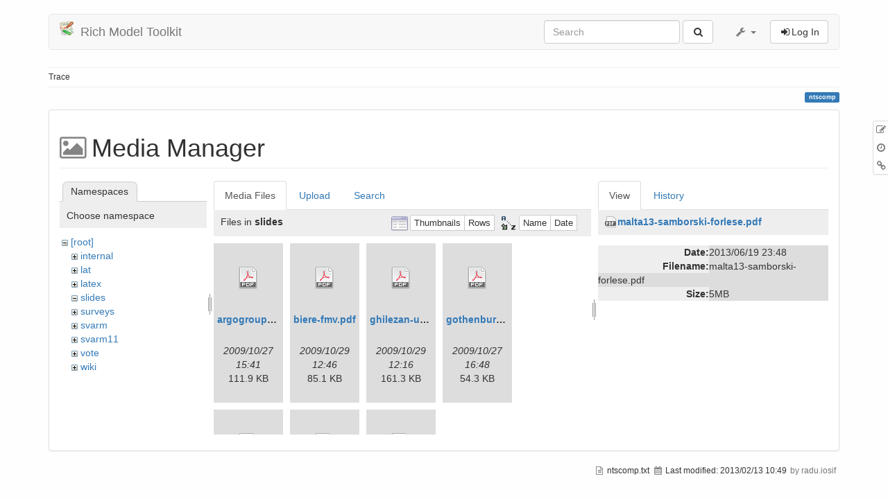

--- FILE ---
content_type: text/html; charset=utf-8
request_url: https://richmodels.epfl.ch/ntscomp?ns=slides&tab_files=files&do=media&tab_details=view&image=malta13-samborski-forlese.pdf
body_size: 4335
content:
<!DOCTYPE html>
<html xmlns="http://www.w3.org/1999/xhtml" xml:lang="en"
  lang="en" dir="ltr" class="no-js">
<head>
  <meta charset="UTF-8" />
  <meta http-equiv="X-UA-Compatible" content="IE=edge" />
  <title>ntscomp [Rich Model Toolkit]</title>
  <script>(function(H){H.className=H.className.replace(/\bno-js\b/,'js')})(document.documentElement)</script>
  <meta name="viewport" content="width=device-width,initial-scale=1" />
  <link rel="shortcut icon" href="/lib/tpl/bootstrap3/images/favicon.ico" />
<link rel="apple-touch-icon" href="/lib/tpl/bootstrap3/images/apple-touch-icon.png" />
    <meta name="generator" content="DokuWiki"/>
<meta name="robots" content="noindex,nofollow"/>
<link type="text/css" rel="stylesheet" href="/lib/tpl/bootstrap3/assets/bootstrap/default/bootstrap.min.css"/>
<link rel="search" type="application/opensearchdescription+xml" href="/lib/exe/opensearch.php" title="Rich Model Toolkit"/>
<link rel="start" href="/"/>
<link rel="contents" href="/ntscomp?do=index" title="Sitemap"/>
<link rel="alternate" type="application/rss+xml" title="Recent Changes" href="/feed.php"/>
<link rel="alternate" type="application/rss+xml" title="Current namespace" href="/feed.php?mode=list&amp;ns="/>
<link rel="alternate" type="text/html" title="Plain HTML" href="/_export/xhtml/ntscomp"/>
<link rel="alternate" type="text/plain" title="Wiki Markup" href="/_export/raw/ntscomp"/>
<link rel="stylesheet" type="text/css" href="/lib/exe/css.php?t=bootstrap3&amp;tseed=0c953f6254eb4e6b10ebfa75a87c61cd"/>
<link type="text/css" rel="stylesheet" href="/lib/tpl/bootstrap3/assets/font-awesome/css/font-awesome.min.css"/>
<script type="text/javascript">/*<![CDATA[*/var NS='';var JSINFO = {"id":"ntscomp","namespace":"","bootstrap3":{"mode":"media","config":{"tagsOnTop":1,"collapsibleSections":0,"tocCollapseOnScroll":1,"tocAffix":1}}};
/*!]]>*/</script>
<script type="text/javascript" charset="utf-8" src="/lib/exe/js.php?t=bootstrap3&amp;tseed=0c953f6254eb4e6b10ebfa75a87c61cd"></script>
<script type="text/javascript" src="/lib/tpl/bootstrap3/assets/bootstrap/js/bootstrap.min.js"></script>
<script type="text/javascript" src="/lib/tpl/bootstrap3/assets/anchorjs/anchor.min.js"></script>
<script type="text/javascript">/*<![CDATA[*/jQuery(document).ready(function() { jQuery('body').scrollspy({ target: '#dokuwiki__toc', offset: 30 });jQuery("#dokuwiki__toc").affix({ offset: { top: (jQuery("main").position().top), bottom: (jQuery(document).height() - jQuery("main").height()) } });jQuery(document).trigger('bootstrap3:anchorjs'); });
/*!]]>*/</script>
<style type="text/css">@media screen { body { padding-top: 20px; } #dokuwiki__toc.affix { top: 10px; position: fixed !important; } #dokuwiki__toc .nav .nav .nav { display: none; }}</style>
    <!--[if lt IE 9]>
  <script type="text/javascript" src="https://oss.maxcdn.com/html5shiv/3.7.2/html5shiv.min.js"></script>
  <script type="text/javascript" src="https://oss.maxcdn.com/respond/1.4.2/respond.min.js"></script>
  <![endif]-->
</head>
<body class="default dokuwiki mode_media tpl_bootstrap3    dw-page-on-panel">

  <header id="dokuwiki__header" class="dokuwiki container">
        <nav class="navbar navbar-default" role="navigation">

  <div class="container-fluid">

    <div class="navbar-header">

      <button class="navbar-toggle" type="button" data-toggle="collapse" data-target=".navbar-collapse">
        <span class="icon-bar"></span>
        <span class="icon-bar"></span>
        <span class="icon-bar"></span>
      </button>

      <a href="/start"  accesskey="h" title="[H]" class="navbar-brand"><img src="/lib/tpl/bootstrap3/images/logo.png" alt="Rich Model Toolkit" class="pull-left" id="dw__logo" height="20" /> <span id="dw__title" >Rich Model Toolkit</span></a>
    </div>

    <div class="collapse navbar-collapse">

      
            
      
      <div class="navbar-right">

        <form action="/start" accept-charset="utf-8" class="navbar-form navbar-left search" id="dw__search" method="get" role="search"><div class="no"><div class="form-group"><input type="hidden" name="do" value="search" /><input id="qsearch__in" type="search" placeholder="Search" accesskey="f" name="id" class="edit form-control" title="[F]" /></div> <button type="submit" class="btn btn-default" title="Search"><i class="fa fa-fw fa-search"></i><span class="hidden-lg hidden-md hidden-sm"> Search</span></button><div id="qsearch__out" class="panel panel-default ajax_qsearch JSpopup"></div></div></form>
        
<ul class="nav navbar-nav dw-action-icon" id="dw__tools">


  <li class="dropdown">

    <a href="" class="dropdown-toggle" data-target="#" data-toggle="dropdown" title="" role="button" aria-haspopup="true" aria-expanded="false">
      <i class="fa fa-fw fa-wrench"></i> <span class="hidden-lg hidden-md hidden-sm">Tools</span> <span class="caret"></span>
    </a>

    <ul class="dropdown-menu tools" role="menu">
    
      <li class="dropdown-header">
        <i class="fa fa-fw fa-wrench"></i> Site Tools      </li>
      <li><a href="/ntscomp?do=recent"  class="action recent" accesskey="r" rel="nofollow" title="Recent Changes [R]">Recent Changes</a></li><li class="active"><a href="/ntscomp?do=media&amp;ns="  class="action media" rel="nofollow" title="Media Manager">Media Manager</a></li><li><a href="/ntscomp?do=index"  class="action index" accesskey="x" rel="nofollow" title="Sitemap [X]">Sitemap</a></li>
            <li class="divider" role="separator"></li>
      
    
      <li class="dropdown-header">
        <i class="fa fa-fw fa-file"></i> Page Tools      </li>
      <li><a href="/ntscomp?do="  class="action show" accesskey="v" rel="nofollow" title="Show page [V]">Show page</a></li><li><a href="/ntscomp?do=revisions"  class="action revs" accesskey="o" rel="nofollow" title="Old revisions [O]">Old revisions</a></li><li><a href="/ntscomp?do=backlink"  class="action backlink" rel="nofollow" title="Backlinks">Backlinks</a></li><li><a href="#dokuwiki__top"  class="action top" accesskey="t" rel="nofollow" title="Back to top [T]">Back to top</a></li>
      
        </ul>
  </li>


</ul>


        <ul class="nav navbar-nav">

          
                    <li>
            <span class="dw__actions dw-action-icon">
              <a href="/ntscomp?do=login&amp;sectok=e458fdd6eb7e33c707ff169da147df6d"  class="action btn btn-default navbar-btn login" rel="nofollow" title="Log In"><span class="">Log In</span></a>            </span>
          </li>
          
        </ul>

        
      </div>

    </div>
  </div>
</nav>

      </header>

  <div id="dokuwiki__top" class="dokuwiki container">

    
    <div id="dw__breadcrumbs" class="small">
  <hr/>
      <div class="dw__breadcrumbs hidden-print">
    <ol class="breadcrumb"><li>Trace</li>  </div>
    <hr/>
</div>

    <p class="pageId text-right small">
      <span class="label label-primary">ntscomp</span>    </p>

    <div id="dw__msgarea" class="small">
          </div>

    <main class="main row" role="main">

      
      <!-- ********** CONTENT ********** -->
      <article id="dokuwiki__content" class="container" >

        <div class="panel panel-default" >
          <div class="page panel-body">

            <div id="dw__pagetools" class="hidden-print panel panel-default">
  <div class="tools">
    <ul class="nav nav-stacked nav-pills">
      <li><a href="/ntscomp?do="  class="action text-muted show" accesskey="v" rel="nofollow" title="Show page [V]"><i class="fa fa-fw fa-pencil-square-o"></i><span class="sr-only"> Show page</span></a></li><li><a href="/ntscomp?do=revisions"  class="action text-muted revs" accesskey="o" rel="nofollow" title="Old revisions [O]"><i class="fa fa-fw fa-clock-o"></i><span class="sr-only"> Old revisions</span></a></li><li><a href="/ntscomp?do=backlink"  class="action text-muted backlink" rel="nofollow" title="Backlinks"><i class="fa fa-fw fa-link"></i><span class="sr-only"> Backlinks</span></a></li>    </ul>
  </div>
</div>
<div class="dw-content"><div id="mediamanager__page">
<h1 class="page-header">Media Manager</h1>
<div class="panel namespaces">
<h2 class="page-header">Namespaces</h2>
<div class="panelHeader">Choose namespace</div>
<div class="panelContent" id="media__tree">

<ul class="idx">
<li class="media level0 open"><img src="/lib/images/minus.gif" alt="−" /><div class="li"><a href="/ntscomp?ns=&amp;tab_files=files&amp;do=media&amp;tab_details=view&amp;image=malta13-samborski-forlese.pdf" class="idx_dir">[root]</a></div>
<ul class="idx">
<li class="media level1 closed"><img src="/lib/images/plus.gif" alt="+" /><div class="li"><a href="/ntscomp?ns=internal&amp;tab_files=files&amp;do=media&amp;tab_details=view&amp;image=malta13-samborski-forlese.pdf" class="idx_dir">internal</a></div></li>
<li class="media level1 closed"><img src="/lib/images/plus.gif" alt="+" /><div class="li"><a href="/ntscomp?ns=lat&amp;tab_files=files&amp;do=media&amp;tab_details=view&amp;image=malta13-samborski-forlese.pdf" class="idx_dir">lat</a></div></li>
<li class="media level1 closed"><img src="/lib/images/plus.gif" alt="+" /><div class="li"><a href="/ntscomp?ns=latex&amp;tab_files=files&amp;do=media&amp;tab_details=view&amp;image=malta13-samborski-forlese.pdf" class="idx_dir">latex</a></div></li>
<li class="media level1 open"><img src="/lib/images/minus.gif" alt="−" /><div class="li"><a href="/ntscomp?ns=slides&amp;tab_files=files&amp;do=media&amp;tab_details=view&amp;image=malta13-samborski-forlese.pdf" class="idx_dir">slides</a></div></li>
<li class="media level1 closed"><img src="/lib/images/plus.gif" alt="+" /><div class="li"><a href="/ntscomp?ns=surveys&amp;tab_files=files&amp;do=media&amp;tab_details=view&amp;image=malta13-samborski-forlese.pdf" class="idx_dir">surveys</a></div></li>
<li class="media level1 closed"><img src="/lib/images/plus.gif" alt="+" /><div class="li"><a href="/ntscomp?ns=svarm&amp;tab_files=files&amp;do=media&amp;tab_details=view&amp;image=malta13-samborski-forlese.pdf" class="idx_dir">svarm</a></div></li>
<li class="media level1 closed"><img src="/lib/images/plus.gif" alt="+" /><div class="li"><a href="/ntscomp?ns=svarm11&amp;tab_files=files&amp;do=media&amp;tab_details=view&amp;image=malta13-samborski-forlese.pdf" class="idx_dir">svarm11</a></div></li>
<li class="media level1 closed"><img src="/lib/images/plus.gif" alt="+" /><div class="li"><a href="/ntscomp?ns=vote&amp;tab_files=files&amp;do=media&amp;tab_details=view&amp;image=malta13-samborski-forlese.pdf" class="idx_dir">vote</a></div></li>
<li class="media level1 closed"><img src="/lib/images/plus.gif" alt="+" /><div class="li"><a href="/ntscomp?ns=wiki&amp;tab_files=files&amp;do=media&amp;tab_details=view&amp;image=malta13-samborski-forlese.pdf" class="idx_dir">wiki</a></div></li>
</ul></li>
</ul>
</div>
</div>
<div class="panel filelist">
<h2 class="a11y">Media Files</h2>
<ul class="nav nav-tabs">
<li><strong>Media Files</strong></li>
<li><a href="/ntscomp?tab_files=upload&amp;do=media&amp;tab_details=view&amp;image=malta13-samborski-forlese.pdf&amp;ns=slides">Upload</a></li>
<li><a href="/ntscomp?tab_files=search&amp;do=media&amp;tab_details=view&amp;image=malta13-samborski-forlese.pdf&amp;ns=slides">Search</a></li>
</ul>
<div class="panelHeader">
<h3>Files in <strong>slides</strong></h3>
<form class="options" method="get" action="/ntscomp" accept-charset="utf-8"><div class="no">
<input type="hidden" name="do" value="media" /><input type="hidden" name="tab_files" value="files" /><input type="hidden" name="tab_details" value="view" /><input type="hidden" name="image" value="malta13-samborski-forlese.pdf" /><input type="hidden" name="ns" value="slides" /><ul>
<li class="listType"><label class="thumbs" for="listType__thumbs"><input type="radio" id="listType__thumbs" name="list_dwmedia" value="thumbs" checked="checked" /> <span>Thumbnails</span></label>
<label class="rows" for="listType__rows"><input type="radio" id="listType__rows" name="list_dwmedia" value="rows" /> <span>Rows</span></label>
</li>
<li class="sortBy"><label class="name" for="sortBy__name"><input type="radio" id="sortBy__name" name="sort_dwmedia" value="name" checked="checked" /> <span>Name</span></label>
<label class="date" for="sortBy__date"><input type="radio" id="sortBy__date" name="sort_dwmedia" value="date" /> <span>Date</span></label>
</li>
<li><button type="submit">Apply</button>
</li>
</ul>
</div></form>
</div>
<div class="panelContent">
<ul class="thumbs"><li><dl title="slides:argogrouppresentation.pdf">
<dt><a id="d_:slides:argogrouppresentation.pdf" class="image" title="slides:argogrouppresentation.pdf" href="/ntscomp?image=slides%3Aargogrouppresentation.pdf&amp;ns=slides&amp;tab_details=view&amp;do=media&amp;tab_files=files"><img src="/lib/images/fileicons/32x32/pdf.png" alt="slides:argogrouppresentation.pdf" class="icon" /></a></dt>
<dd class="name"><a href="/ntscomp?image=slides%3Aargogrouppresentation.pdf&amp;ns=slides&amp;tab_details=view&amp;do=media&amp;tab_files=files" id="h_:slides:argogrouppresentation.pdf">argogrouppresentation.pdf</a></dd>
<dd class="size">&#160;</dd>
<dd class="date">2009/10/27 15:41</dd>
<dd class="filesize">111.9 KB</dd>
</dl></li>
<li><dl title="slides:biere-fmv.pdf">
<dt><a id="d_:slides:biere-fmv.pdf" class="image" title="slides:biere-fmv.pdf" href="/ntscomp?image=slides%3Abiere-fmv.pdf&amp;ns=slides&amp;tab_details=view&amp;do=media&amp;tab_files=files"><img src="/lib/images/fileicons/32x32/pdf.png" alt="slides:biere-fmv.pdf" class="icon" /></a></dt>
<dd class="name"><a href="/ntscomp?image=slides%3Abiere-fmv.pdf&amp;ns=slides&amp;tab_details=view&amp;do=media&amp;tab_files=files" id="h_:slides:biere-fmv.pdf">biere-fmv.pdf</a></dd>
<dd class="size">&#160;</dd>
<dd class="date">2009/10/29 12:46</dd>
<dd class="filesize">85.1 KB</dd>
</dl></li>
<li><dl title="slides:ghilezan-uns-description.pdf">
<dt><a id="d_:slides:ghilezan-uns-description.pdf" class="image" title="slides:ghilezan-uns-description.pdf" href="/ntscomp?image=slides%3Aghilezan-uns-description.pdf&amp;ns=slides&amp;tab_details=view&amp;do=media&amp;tab_files=files"><img src="/lib/images/fileicons/32x32/pdf.png" alt="slides:ghilezan-uns-description.pdf" class="icon" /></a></dt>
<dd class="name"><a href="/ntscomp?image=slides%3Aghilezan-uns-description.pdf&amp;ns=slides&amp;tab_details=view&amp;do=media&amp;tab_files=files" id="h_:slides:ghilezan-uns-description.pdf">ghilezan-uns-description.pdf</a></dd>
<dd class="size">&#160;</dd>
<dd class="date">2009/10/29 12:16</dd>
<dd class="filesize">161.3 KB</dd>
</dl></li>
<li><dl title="slides:gothenburg-cth-presentation-rmt.pdf">
<dt><a id="d_:slides:gothenburg-cth-presentation-rmt.pdf" class="image" title="slides:gothenburg-cth-presentation-rmt.pdf" href="/ntscomp?image=slides%3Agothenburg-cth-presentation-rmt.pdf&amp;ns=slides&amp;tab_details=view&amp;do=media&amp;tab_files=files"><img src="/lib/images/fileicons/32x32/pdf.png" alt="slides:gothenburg-cth-presentation-rmt.pdf" class="icon" /></a></dt>
<dd class="name"><a href="/ntscomp?image=slides%3Agothenburg-cth-presentation-rmt.pdf&amp;ns=slides&amp;tab_details=view&amp;do=media&amp;tab_files=files" id="h_:slides:gothenburg-cth-presentation-rmt.pdf">gothenburg-cth-presentation-rmt.pdf</a></dd>
<dd class="size">&#160;</dd>
<dd class="date">2009/10/27 16:48</dd>
<dd class="filesize">54.3 KB</dd>
</dl></li>
<li><dl title="slides:introunivr.pdf">
<dt><a id="d_:slides:introunivr.pdf" class="image" title="slides:introunivr.pdf" href="/ntscomp?image=slides%3Aintrounivr.pdf&amp;ns=slides&amp;tab_details=view&amp;do=media&amp;tab_files=files"><img src="/lib/images/fileicons/32x32/pdf.png" alt="slides:introunivr.pdf" class="icon" /></a></dt>
<dd class="name"><a href="/ntscomp?image=slides%3Aintrounivr.pdf&amp;ns=slides&amp;tab_details=view&amp;do=media&amp;tab_files=files" id="h_:slides:introunivr.pdf">introunivr.pdf</a></dd>
<dd class="size">&#160;</dd>
<dd class="date">2009/10/29 13:03</dd>
<dd class="filesize">145.3 KB</dd>
</dl></li>
<li><dl title="slides:rodriguezintro.pdf">
<dt><a id="d_:slides:rodriguezintro.pdf" class="image" title="slides:rodriguezintro.pdf" href="/ntscomp?image=slides%3Arodriguezintro.pdf&amp;ns=slides&amp;tab_details=view&amp;do=media&amp;tab_files=files"><img src="/lib/images/fileicons/32x32/pdf.png" alt="slides:rodriguezintro.pdf" class="icon" /></a></dt>
<dd class="name"><a href="/ntscomp?image=slides%3Arodriguezintro.pdf&amp;ns=slides&amp;tab_details=view&amp;do=media&amp;tab_files=files" id="h_:slides:rodriguezintro.pdf">rodriguezintro.pdf</a></dd>
<dd class="size">&#160;</dd>
<dd class="date">2009/10/26 12:02</dd>
<dd class="filesize">174 KB</dd>
</dl></li>
<li><dl title="slides:sharygina_group.pdf">
<dt><a id="d_:slides:sharygina_group.pdf" class="image" title="slides:sharygina_group.pdf" href="/ntscomp?image=slides%3Asharygina_group.pdf&amp;ns=slides&amp;tab_details=view&amp;do=media&amp;tab_files=files"><img src="/lib/images/fileicons/32x32/pdf.png" alt="slides:sharygina_group.pdf" class="icon" /></a></dt>
<dd class="name"><a href="/ntscomp?image=slides%3Asharygina_group.pdf&amp;ns=slides&amp;tab_details=view&amp;do=media&amp;tab_files=files" id="h_:slides:sharygina_group.pdf">sharygina_group.pdf</a></dd>
<dd class="size">&#160;</dd>
<dd class="date">2009/10/29 13:10</dd>
<dd class="filesize">2.1 MB</dd>
</dl></li>
</ul>
</div>
</div>
<div class="panel file">
<h2 class="a11y">File</h2>
<ul class="nav nav-tabs">
<li><strong>View</strong></li>
<li><a href="/ntscomp?tab_details=history&amp;do=media&amp;tab_files=files&amp;image=malta13-samborski-forlese.pdf&amp;ns=slides">History</a></li>
</ul>
<div class="panelHeader"><h3><strong><a href="/_media/malta13-samborski-forlese.pdf" class="select mediafile mf_pdf" title="View original file">malta13-samborski-forlese.pdf</a></strong></h3></div>
<div class="panelContent">
<ul class="actions">
</ul>
<dl>
<dt>Date:</dt><dd>2013/06/19 23:48</dd>
<dt>Filename:</dt><dd>malta13-samborski-forlese.pdf</dd>
<dt>Size:</dt><dd>5MB</dd>
</dl>
</div>
</div>
</div>

</div>
          </div>
        </div>

      </article>

      
    </main>

    <div class="small text-right">

            <span class="docInfo">
        <ul class="list-inline"><li><i class="fa fa-fw fa-file-text-o text-muted"></i> <span title="ntscomp.txt">ntscomp.txt</span></li><li><i class="fa fa-fw fa-calendar text-muted"></i> Last modified: <span title="2013/02/13 10:49">2013/02/13 10:49</span></li><li class="text-muted">by radu.iosif</li></ul>      </span>
      
      
    </div>

    
    <img src="/lib/exe/indexer.php?id=ntscomp&amp;1768874489" width="2" height="1" alt="" />
    <a href="#dokuwiki__top" class="back-to-top hidden-print btn btn-default btn-sm" title="skip to content" accesskey="t"><i class="fa fa-chevron-up"></i></a>

    <div id="screen__mode">      <span class="visible-xs-block"></span>
      <span class="visible-sm-block"></span>
      <span class="visible-md-block"></span>
      <span class="visible-lg-block"></span>
    </div>

  </div>

</body>
</html>
